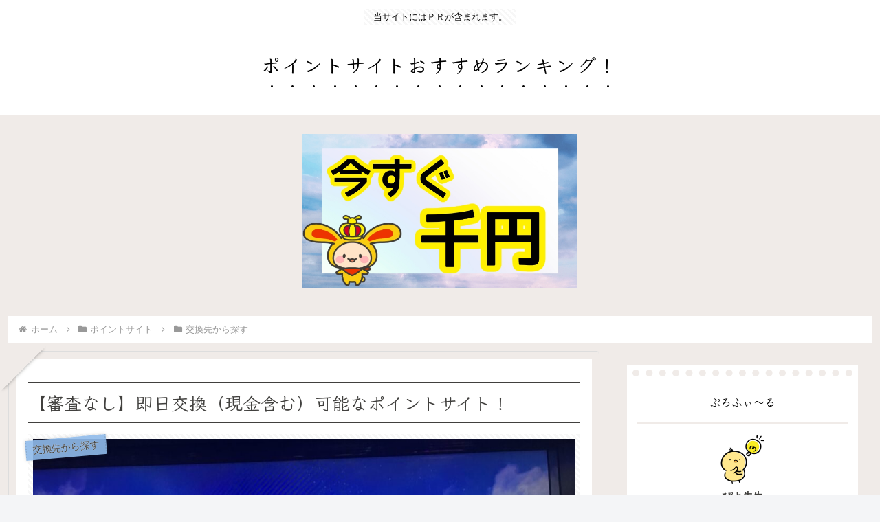

--- FILE ---
content_type: text/html; charset=utf-8
request_url: https://www.google.com/recaptcha/api2/aframe
body_size: 183
content:
<!DOCTYPE HTML><html><head><meta http-equiv="content-type" content="text/html; charset=UTF-8"></head><body><script nonce="fuohpAmlKvLXYgqk3aAwOw">/** Anti-fraud and anti-abuse applications only. See google.com/recaptcha */ try{var clients={'sodar':'https://pagead2.googlesyndication.com/pagead/sodar?'};window.addEventListener("message",function(a){try{if(a.source===window.parent){var b=JSON.parse(a.data);var c=clients[b['id']];if(c){var d=document.createElement('img');d.src=c+b['params']+'&rc='+(localStorage.getItem("rc::a")?sessionStorage.getItem("rc::b"):"");window.document.body.appendChild(d);sessionStorage.setItem("rc::e",parseInt(sessionStorage.getItem("rc::e")||0)+1);localStorage.setItem("rc::h",'1769351289548');}}}catch(b){}});window.parent.postMessage("_grecaptcha_ready", "*");}catch(b){}</script></body></html>

--- FILE ---
content_type: text/css
request_url: https://pointsite-master.net/wp-content/themes/cocoon-child-master/style.css?ver=6.9&fver=20220419100929
body_size: 471
content:
@charset "UTF-8";

/*!
Theme Name: Cocoon Child
Description: Cocoon専用の子テーマ
Theme URI: https://wp-cocoon.com/
Author: わいひら
Author URI: https://nelog.jp/
Template:   cocoon-master
Version:    1.1.3
*/

/************************************
** 子テーマ用のスタイルを書く
************************************/
/*必要ならばここにコードを書く*/

/* 「レッド系の見出し」 */
.entry-content h2 {
padding: 0.5em;/*文字周りの余白*/
color: #fff9f9;/*文字色*/
background: #ff7f7f;/*背景色*/
border-left: solid 5px #ea5549;/*左線（実線 太さ 色）*/
}

/* 「グリーン系の見出し」 */
.entry-content h2 {
padding: 0.5em;/*文字周りの余白*/
color: #f9fffc;/*文字色*/
background: #6AC1B7;/*背景色*/
border-left: solid 5px #517D99;/*左線（実線 太さ 色）*/
}

.entry-content h3 {
padding: 0.5em;
background: #BFE9DB;
box-shadow: 0 0 4px rgba(0, 0, 0, 0.23);
}

.entry-content h4 {
padding: 0.5em 0;/*上下の余白*/
border-top: solid 3px #6AC1B7;/*上線*/
border-bottom: solid 3px #6AC1B7;/*下線*/
}

.entry-content h5 {
/*線の種類（二重線）太さ 色*/
border-bottom: double 5px #6AC1B7;
}

.entry-content h6 {
/*線の種類（点線）2px 線色*/
border-bottom: dashed 2px #6AC1B7;
}

/************************************
** レスポンシブデザイン用のメディアクエリ
************************************/
/*1023px以下*/
@media screen and (max-width: 1023px){
  /*必要ならばここにコードを書く*/
}

/*834px以下*/
@media screen and (max-width: 834px){
  /*必要ならばここにコードを書く*/
}

/*480px以下*/
@media screen and (max-width: 480px){
  /*必要ならばここにコードを書く*/
}
